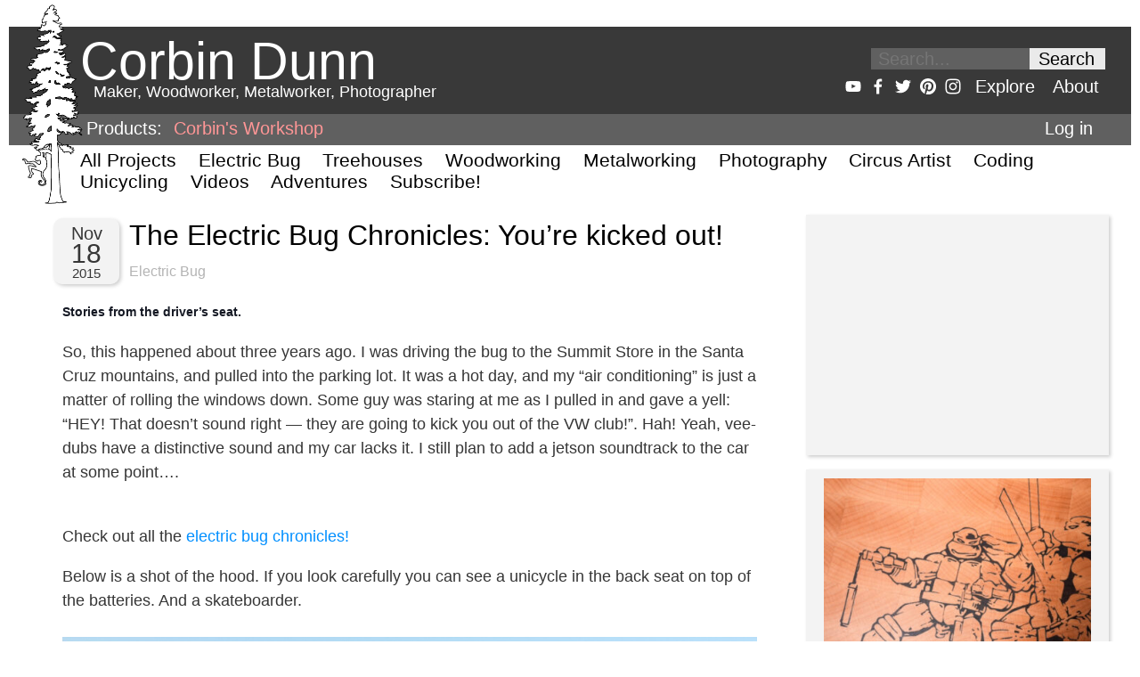

--- FILE ---
content_type: text/html; charset=utf-8
request_url: https://www.google.com/recaptcha/api2/aframe
body_size: 267
content:
<!DOCTYPE HTML><html><head><meta http-equiv="content-type" content="text/html; charset=UTF-8"></head><body><script nonce="3ls8UoyuQST--6HxuxY6ZQ">/** Anti-fraud and anti-abuse applications only. See google.com/recaptcha */ try{var clients={'sodar':'https://pagead2.googlesyndication.com/pagead/sodar?'};window.addEventListener("message",function(a){try{if(a.source===window.parent){var b=JSON.parse(a.data);var c=clients[b['id']];if(c){var d=document.createElement('img');d.src=c+b['params']+'&rc='+(localStorage.getItem("rc::a")?sessionStorage.getItem("rc::b"):"");window.document.body.appendChild(d);sessionStorage.setItem("rc::e",parseInt(sessionStorage.getItem("rc::e")||0)+1);localStorage.setItem("rc::h",'1769830103523');}}}catch(b){}});window.parent.postMessage("_grecaptcha_ready", "*");}catch(b){}</script></body></html>